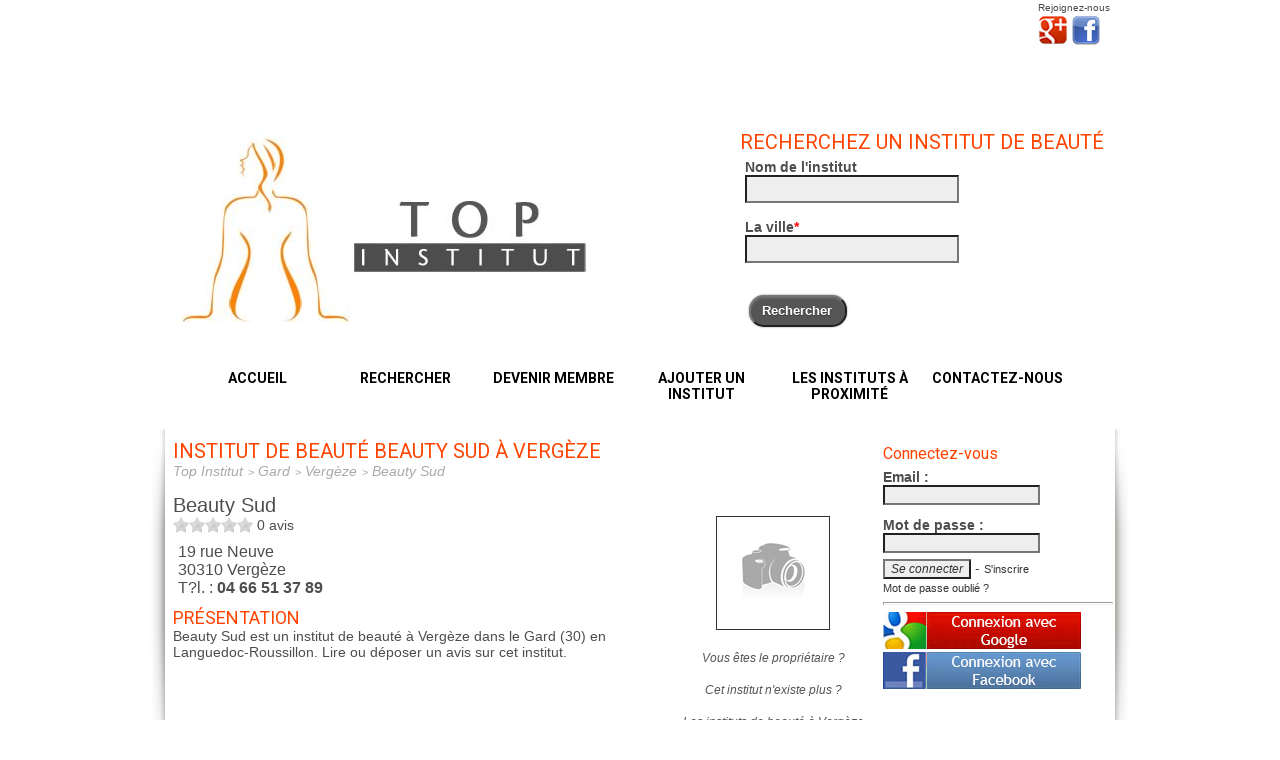

--- FILE ---
content_type: text/html
request_url: https://www.top-institut.fr/institut-de-beaute/beauty-sud-vergeze-30310.html
body_size: 7928
content:
<!DOCTYPE html> 
<html xmlns="http://www.w3.org/1999/xhtml" prefix="og: http://ogp.me/ns#" lang="fr">
<HEAD>
<TITLE>Beauty Sud à Vergèze</TITLE>
<link rel="shortcut icon" type="image/x-icon" href="/favicon.ico"/>
<meta http-equiv="Content-Type" content="text/html; charset=windows-1252"/>
<link href='https://fonts.googleapis.com/css?family=Roboto:400,500,700' rel='stylesheet' type='text/css'>
<meta name="description" content="Beauty Sud est un institut de beauté à Vergèze dans le Gard (30) en Languedoc-Roussillon. Lire ou déposer un avis sur cet institut."/>
<meta name="viewport" content="width=device-width, initial-scale=1">

<link rel="canonical" href="https://www.top-institut.fr/institut-de-beaute/beauty-sud-vergeze-30310.html" />
<meta property="og:title" content="Beauty Sud" />
<meta property="og:description" content="Beauty Sud est un institut de beauté à Vergèze dans le Gard (30) en Languedoc-Roussillon. Lire ou déposer un avis sur cet institut." />
<meta property="og:url" content="https://www.top-institut.fr/institut-de-beaute/beauty-sud-vergeze-30310.html" />
<meta property="og:image" content="https://www.top-institut.fr/images/logo.jpg" />
<meta property="og:locale" content="fr_FR" />
<meta property="og:site_name" content="Top Institut" />
<meta property="og:type" content="website"/>
<meta property="fb:app_id" content="258876890876094" /><link rel="stylesheet" href="/css/style.css"/>
<link rel="stylesheet" href="/css/colorbox.css"/>
<link rel="stylesheet" href="/css/bjqs.css" type="text/css" media="screen" />
<link href="https://plus.google.com/+Top-institutFr/" rel="publisher" />
<script src="/js/jquery.min.js"></script>
<script type="text/javascript" src="/js/jquery.autocomplete.js"></script>
<script src="/js/jquery.easy-ticker.js"></script>
<script src="/js/jquery.colorbox-min.js"></script>
<script src="/js/jquery.rateit.min.js"></script>
<script src="/js/script.js"></script>
<script src="/audiotel/audiotel.js"></script>
		<link rel="stylesheet" href="/css/slider.css" type="text/css" media="screen" />
		<script type="text/javascript" src="/js/jquery.easing.js"></script>
    <script type="text/javascript" src="/js/easing.compatibility.js"></script>
		<script type="text/javascript" src="/js/jquery.coda-slider.js"></script>
<script type="text/javascript" src="/js/jquery.textareaCounter.plugin.js"></script>
<script async src="https://pagead2.googlesyndication.com/pagead/js/adsbygoogle.js?client=ca-pub-5987335767779300"
     crossorigin="anonymous"></script>
<script async src="https://www.googletagmanager.com/gtag/js?id=G-XDTGPZW1WL"></script>
<script type="text/javascript" src="https://s.skimresources.com/js/272090X1757693.skimlinks.js"></script>
</HEAD>
<body>
  <!-- Google Tag Manager (noscript) -->
<noscript><iframe src="https://www.googletagmanager.com/ns.html?id=GTM-KMWRCVW4"
height="0" width="0" style="display:none;visibility:hidden"></iframe></noscript>
<!-- End Google Tag Manager (noscript) -->
<div id="super_container">
    <div id="container">
        <header>
            <div id="header_haut">
                    <div id="partage">Rejoignez-nous<br /><a href="https://plus.google.com/+Top-institutFr" target="_blank" title="Google+"><img src="/images/google-plus.png" alt="Top Institut sur Google Plus" style="border:0;width:30px;height:32px;"/></a>
                    <a href="https://www.facebook.com/top.institut" target="_blank" title="Facebook"><img src="/images/facebook-logo.png" alt="Top Institut sur Facebook" style="border:0;margin-left:0;width:30px;height:30px;"/></a></div>      
                    <div class="spacer"></div>
                    <div id="epithete">Trouvez, notez vos instituts de beauté</div>
              </div>
                  <div id="banniere">
                            <div id="logo"><a href="https://www.top-institut.fr/"><img src="/images/bandeau.jpg" alt="Top Institut"/></a></div>
                            <div id="recherche_haut">
                                <h2 class="titre">Recherchez un institut de beauté</h2>
                                <form action="/recherche_institut.html" method="get" name="rechercheForm" onsubmit="return validateRecherche();" enctype="multipart/form-data">
                                      <div class="ligne_recherche"><span class="intitule">Nom de l'institut</span><br /><input type="text" name="q" id="search_titre" value=""/></div>
                                      <div class="ligne_recherche"><span class="intitule">La ville<span style="color:#FF0000">*</span></span><br /><input type="text" name="v" value="" id="search_ville" required/></div>
                                      <div class="ligne_recherche"><br />&nbsp;<input type="submit" name="bouton" class="bouton" value="Rechercher"/></div>
                                </form>
                         	</div>

                <nav id="menu">
                    <ul>
                      <li><a href="/">Accueil</a></li>
                      <li><a href="/">Rechercher</a></li>
                      <li><a href="/creer-compte.html">Devenir membre</a></li>
                      <li><a href="/ajouter-un-institut-de-beaute.html">Ajouter un institut</a></li>
                      <li><a href="/geolocalisation-institut-de-beaute-estheticienne.html" class="geolocalise">Les instituts à proximité</a></li>
                      <li><a href="/contact-top-institut.html">Contactez-nous</a></li>
                    </ul>
                </nav> 
                  </div>	
        </header>
        <div id="contenu">
            <div id="contenu_page">
                <h1>Institut de beauté Beauty Sud à Vergèze</h1>
                <div class="spacer"></div><div id="fb-root"></div>
<script type="text/javascript">
$().ready(function() {
  $('#coda-slider-1').codaSlider({
       autoSlide: false,
       dynamicArrows:false,
       autoSlideInterval: 5000,
       autoSlideStopWhenClicked: true,
       dynamicTabsAlign:'left'
  });
var options = {
        'maxCharacterSize': 2000  ,
        'originalStyle': 'originalTextareaInfo',
        'warningStyle' : 'warningTextareaInfo',
        'warningNumber': 20,
        'displayFormat' : '#left caract&egrave;res restants sur #max max.'
};
$('#texte_avis').textareaCount(options);
});
</script>
<script type="text/javascript" src="https://maps.google.com/maps/api/js?sensor=true&language=fr"></script>
<script type="text/javascript" src="/gmap/util.js"></script>
<script type="text/javascript" src="/gmap/cartographie.js"></script>
<script type="text/javascript">(function(d, s, id) {
var js, fjs = d.getElementsByTagName(s)[0];
if (d.getElementById(id)) return;
js = d.createElement(s); js.id = id;
js.src = "//connect.facebook.net/fr_FR/all.js#xfbml=1&appId=258876890876094";
fjs.parentNode.insertBefore(js, fjs);
}(document, 'script', 'facebook-jssdk'));</script>
<div id="chemin">
<ol itemscope class="breadcrumb" itemtype="http://schema.org/BreadcrumbList">
<li itemprop="itemListElement" itemscope itemtype="http://schema.org/ListItem">
<a href="https://www.top-institut.fr/" itemprop="item"><span itemprop="name">Top Institut</span></a>
<meta itemprop="position" content="1" /></li><li itemprop="itemListElement" itemscope itemtype="http://schema.org/ListItem">
      <a href="https://www.top-institut.fr/departement-Gard.html" itemprop="item"><span itemprop="name">Gard</span></a>
      <meta itemprop="position" content="2" /></li><li itemprop="itemListElement" itemscope itemtype="http://schema.org/ListItem">
    <a href="https://www.top-institut.fr/les-instituts-de-beaute-a-vergeze-30310.html" itemprop="item"><span itemprop="name">Vergèze</span></a>
    <meta itemprop="position" content="3" /></li><li itemprop="itemListElement" itemscope itemtype="http://schema.org/ListItem">
<a href="https://www.top-institut.fr/institut-de-beaute/beauty-sud-vergeze-30310.html" itemprop="item"><span itemprop="name">Beauty Sud</span></a>
<meta itemprop="position" content="4" />
</li>
</ol>
</div><div itemscope itemtype="http://schema.org/LocalBusiness">
<div id="cadre_description">
      <div class="titre" itemprop="name">Beauty Sud</div>
                <div class="note">
                <div class="note_0"></div>&nbsp;<span>0</span> avis
        </div>
              <div class="coordonnees" itemprop="address" itemscope itemtype="http://schema.org/PostalAddress">
        <span itemprop="streetAddress">19 rue Neuve</span><br />
        <span itemprop="postalCode">30310</span> 
        <span itemprop="addressLocality">Vergèze</span><br />
                T?l. : <strong itemprop="telephone">04 66 51 37 89</strong><br />
          <div id="tarif"></div>      </div>

      <a name="Pr&eacute;sentation"></a>
      <h2>Pr&eacute;sentation</h2>
      <div class="description" itemprop="description">
      Beauty Sud est un institut de beauté à Vergèze dans le Gard (30) en Languedoc-Roussillon. Lire ou déposer un avis sur cet institut.      <ins class="adsbygoogle"
     style="display:block"
     data-ad-client="ca-pub-5987335767779300"
     data-ad-slot="3203397427"
     data-ad-format="auto"
     data-full-width-responsive="true"></ins>
<script>
     (adsbygoogle = window.adsbygoogle || []).push({});
</script>
      </div>
 
<div style="float:left;height:75px;width:100%;">
   </div>  
</div>

<div id="cadre_photo">
<div style="padding:0;margin:3px;"> <div class="fb-like" style="float:left;width:65px;" data-href="https://www.top-institut.fr/institut-de-beaute/beauty-sud-vergeze-30310.html" data-layout="button_count" data-width="55" data-show-faces="false"></div>
    &nbsp;<div class="g-plusone" style="float:left;width:65px;" data-size="medium"></div>
<script type="text/javascript">
  window.___gcfg = {lang: 'fr'};

  (function() {
    var po = document.createElement('script'); po.type = 'text/javascript'; po.async = true;
    po.src = 'https://apis.google.com/js/plusone.js';
    var s = document.getElementsByTagName('script')[0]; s.parentNode.insertBefore(po, s);
  })();
</script></div><div class="spacer"></div>      <img src="/images/photo_vide.jpg"/>
<br /><br />
<a href="/revendiquer-etablissement-1464.html" rel="nofollow" class="revendiquer">Vous &ecirc;tes le propri&eacute;taire ? </a>
<br /><br />
<span id="existePlus"><a href="" onclick="existePlus(1464);return false;" rel="nofollow">Cet institut n'existe plus ? </a></span>
<br /><br />
<a href="/les-instituts-de-beaute-a-vergeze-30310.html">Les instituts de beaut&eacute; &agrave; Vergèze</a><br /><br />
<div class="spacer"></div><div class="boutonAvis"><a href="/institut-de-beaute/beauty-sud-vergeze-30310.html#ecrire" style="color:#FFF;">Soyez le premier &agrave; laisser un avis</a></div><br /><br />
<div class="boutonAvis"><a href="/institut-de-beaute/beauty-sud-vergeze-30310.html#ecrire" style="color:#FFF;">Ecrire un avis</a></div><div class="spacer"></div><br /><br />
<a href="/itineraire.php?ID=c913303f392ffc643f7240b180602652" class="lien_itineraire" rel="nofollow" onclick="$('.lien_itineraire').colorbox({rel:'itineraire',iframe:true,width:890,height:650});"><img src="/images/itineraire.jpg" style="border:0;padding:0;margin:0 10px 0 0;" alt="Calculez l'itin&eacute;raire" align="left"> Voir l'itin&eacute;raire<br />jusqu'&agrave; cet &eacute;tablissement</a></div>
<div class="spacer"></div>
      <a name="Plan"></a>
        <h2 class="title">Plan d'acc&eacute;s</h2>
	<div id="map" class="div_map" style="float:left;width:100%;height:350px;"></div>
<script type="text/javascript">
  load("https://www.top-institut.fr/gmap/", "etablissementXml.php?id=1464", '43.7414348', '4.2191091', "16", google.maps.MapTypeId.ROADMAP) 
</script> 
<div class="spacer"></div>
      <h3>Statistiques</h3>
      <div class="description">
      L'institut de beaut&eacute; Beauty Sud de Vergèze a &eacute;t&eacute; ajout&eacute; sur notre site le 28 octobre 2012.<br />Il a &eacute;t&eacute; vu par 24 visiteurs diff?rents.      </div> 
<div class="spacer"></div>
<div class="titre_avis"><h2>Pas encore d'avis de membre Top Institut</h2><div class="ecrire"><a href="/institut-de-beaute/beauty-sud-vergeze-30310.html#ecrire">Ecrire un avis</a></div></div><div class="spacer"></div><a name="ecrire"></a>
<form action="/ajoute_avis.html" method="post" name="avisForm" onsubmit="return validateRequiredForm(this);" enctype="multipart/form-data">
<input type="hidden" name="idEtablissement" value="c913303f392ffc643f7240b180602652"/>
<div id="avis">
  <h2>D&eacute;posez un avis sur cet institut </h2>
  <h3>Votre commentaire est pr&eacute;cieux pour les autres visiteurs. Merci !</h3>
  <p style="font-weight:bold;">Nous vous remercions de ne pas &eacute;crire tout en majuscule et de <u>soigner votre orthographe</u>, les avis en langage SMS seront automatiquement supprim&eacute;s.</p>
  <div id="avis_gauche"><strong>Titre de votre avis</strong><br />
        <input type="text" name="titre" class="titre" value="" required="Titre de votre avis"><br />
                <strong>Votre commentaire</strong><br />
        <textarea cols="50" rows="5" name="avis" id="texte_avis" required="Avis"></textarea><br />
          </div>
  <div id="avis_droite">
        <div id="my_name">
              <input type="text" name="name" value="" />
        </div>
        <div class="ligne">
              <div class="intitule">Accueil : </div><input type="hidden" id="note_accueil" required="Note Accueil" value="" name="note_accueil"/><div id="rate_accueil"></div>
        </div>
        
        <div class="ligne">
            <div class="intitule">Qualit&eacute; : </div><input type="hidden" id="note_qualite" required="Note Qualit&eacute;" value="" name="note_qualite"/><div id="rate_qualite"></div>
        </div>
        
        <div class="ligne">
            <div class="intitule">Choix : </div><input type="hidden" id="note_choix" required="Note Choix" value="" name="note_choix"/><div id="rate_choix"></div>
        </div>
        
        <div class="ligne">
            <div class="intitule">Prix : </div><input type="hidden" id="note_prix" required="Note Prix" value="" name="note_prix"/><div id="rate_prix"></div>
        </div>
        
        <div class="ligne">
            <div class="intitule">Cadre : </div><input type="hidden" id="note_cadre" required="Note Cadre" value="" name="note_cadre"/><div id="rate_cadre"></div>
        </div>
        
        <div class="ligne">
            <div class="intitule">Propret&eacute; : </div><input type="hidden" id="note_proprete" required="Note Propret&eacute;" value="" name="note_proprete"/><div id="rate_proprete"></div>
        </div>
  </div>
        <div class="spacer"></div>
  <div class="ligne" style="float:left;width:330px;">
            <span class="intitule">Email</span>
            <span id="champ"><input type="text" name="email" id="email" size="30" required="Email" format="email" value=""/></span>
  </div>
    <div class="ligne" style="float:right;width:330px;">
            <span class="intitule" style="width:180px;">Pseudo</span>
            <span id="champ"><input type="text" name="pseudo" id="pseudo" required="Pseudo" value=""/></span>
  </div>  
  <div class="ligne" style="float:left;width:100%;">
  <u>Un lien de validation sera envoy&eacute; sur votre email afin de valider votre avis.</u>
  </div>
  <div class="ligne" style="width:300px;">
            <span class="intitule">Mot de passe</span>
            <span id="champ"><input type="password" name="motdepasse" id="motdepasse" required="Mot de passe"/></span>
  </div>
  <div class="ligne" style="float:right;width:330px;">
            <span class="intitule" style="width:180px;">Confirmez le mot de passe</span>
            <span id="champ"><input type="password" name="confirme_motdepasse" required="Confirmation du mot de passe" id="confirme_motdepasse"/></span>
  </div><div class="spacer"></div>
<div class="spacer"></div>
	<div class="ligne">
            <span class="intitule">Localisation</span><span id="champ">
                       <select name="numero" style="width:230px;" onblur="chargementVillesMenu(this.options[this.selectedIndex].value);">
            <option value="">Choisissez votre d&eacute;partement</option>
            <option value="01" >01 - Ain</option><option value="02" >02 - Aisne</option><option value="03" >03 - Allier</option><option value="04" >04 - Alpes-de-Haute-Provence</option><option value="05" >05 - Hautes-Alpes</option><option value="06" >06 - Alpes-Maritimes</option><option value="07" >07 - Ardèche</option><option value="08" >08 - Ardennes</option><option value="09" >09 - Ariège</option><option value="10" >10 - Aube</option><option value="11" >11 - Aude</option><option value="12" >12 - Aveyron</option><option value="13" >13 - Bouches-du-Rhône</option><option value="14" >14 - Calvados</option><option value="15" >15 - Cantal</option><option value="16" >16 - Charente</option><option value="17" >17 - Charente-Maritime</option><option value="18" >18 - Cher</option><option value="19" >19 - Corrèze</option><option value="20" >20 - Corse</option><option value="21" >21 - Côte-d’Or</option><option value="22" >22 - Côtes-d'Armor</option><option value="23" >23 - Creuse</option><option value="24" >24 - Dordogne</option><option value="25" >25 - Doubs</option><option value="26" >26 - Drôme</option><option value="27" >27 - Eure</option><option value="28" >28 - Eure-et-Loir</option><option value="29" >29 - Finistère</option><option value="30" >30 - Gard</option><option value="31" >31 - Haute-Garonne</option><option value="32" >32 - Gers</option><option value="33" >33 - Gironde</option><option value="34" >34 - Hérault</option><option value="35" >35 - Ille-et-Vilaine</option><option value="36" >36 - Indre</option><option value="37" >37 - Indre-et-Loire</option><option value="38" >38 - Isère</option><option value="39" >39 - Jura</option><option value="40" >40 - Landes</option><option value="41" >41 - Loir-et-Cher</option><option value="42" >42 - Loire</option><option value="43" >43 - Haute-Loire</option><option value="44" >44 - Loire-Atlantique</option><option value="45" >45 - Loiret</option><option value="46" >46 - Lot</option><option value="47" >47 - Lot-et-Garonne</option><option value="48" >48 - Lozère</option><option value="49" >49 - Maine-et-Loire</option><option value="50" >50 - Manche</option><option value="51" >51 - Marne</option><option value="52" >52 - Haute-Marne</option><option value="53" >53 - Mayenne</option><option value="54" >54 - Meurthe-et-Moselle</option><option value="55" >55 - Meuse</option><option value="56" >56 - Morbihan</option><option value="57" >57 - Moselle</option><option value="58" >58 - Nièvre</option><option value="59" >59 - Nord</option><option value="60" >60 - Oise</option><option value="61" >61 - Orne</option><option value="62" >62 - Pas-de-Calais</option><option value="63" >63 - Puy-de-Dôme</option><option value="64" >64 - Pyrénées-Atlantiques</option><option value="65" >65 - Hautes-Pyrénées</option><option value="66" >66 - Pyrénées-Orientales</option><option value="67" >67 - Bas-Rhin</option><option value="68" >68 - Haut-Rhin</option><option value="69" >69 - Rhône</option><option value="70" >70 - Haute-Saône</option><option value="71" >71 - Saône-et-Loire</option><option value="72" >72 - Sarthe</option><option value="73" >73 - Savoie</option><option value="74" >74 - Haute-Savoie</option><option value="75" >75 - Paris</option><option value="76" >76 - Seine-Maritime</option><option value="77" >77 - Seine-et-Marne</option><option value="78" >78 - Yvelines</option><option value="79" >79 - Deux-Sèvres</option><option value="80" >80 - Somme</option><option value="81" >81 - Tarn</option><option value="82" >82 - Tarn-et-Garonne</option><option value="83" >83 - Var</option><option value="84" >84 - Vaucluse</option><option value="85" >85 - Vendée</option><option value="86" >86 - Vienne</option><option value="87" >87 - Haute-Vienne</option><option value="88" >88 - Vosges</option><option value="89" >89 - Yonne</option><option value="90" >90 - Territoire-de-Belfort</option><option value="91" >91 - Essonne</option><option value="92" >92 - Hauts-de-Seine</option><option value="93" >93 - Seine-Saint-Denis</option><option value="94" >94 - Val-de-Marne</option><option value="95" >95 - Val-d’Oise</option><option value="971" >971 - Guadeloupe</option><option value="972" >972 - Martinique</option><option value="973" >973 - Guyane</option><option value="974" >974 - Réunion</option><option value="976" >976 - Mayotte</option><option value="975" >975 - Saint-Pierre-et-Miquelon</option>          </select>
          </span>
            <span id="champ">
             <select name="idVille" style="width:230px;" id="select_ville" required="Ville">
              <option value="">Choisissez votre ville</option>
                          </select>
            </span>
  </div>  <div class="spacer"></div>
          <input type="submit" name="bouton_avis" class="bouton" value="Valider votre avis"/>
    
</div>
</form>
</div>
<br /></div>
<div id="contenu_droite">
                    <div id="cadre_connecte">
    <form action="/connexion.php" method="POST">
    <h3>Connectez-vous </h3>
    <div class="ligne"><span class="intitule">Email :</span><span class="champ"><input type="text" name="email" value=""/></span></div>
    <div class="spacer"></div>
    <div class="ligne"><span class="intitule">Mot de passe :</span><span class="champ"><input type="password" name="password"/></span></div>
    <div class="spacer"></div>
    <input type="submit" value="Se connecter"/> - <a href="/creer-compte.html">S'inscrire</a>
    <br />
    <a href="/mot-de-passe-oublie.html" class="contact">Mot de passe oublié ?</a>
    <hr style="height:1px;color:#333;"/>
    <a href="/google-auth/index.php" onclick="popup(this.href,'GOOGLE','500','550','');return false;"><img src="/images/google_button.jpg" alt="Connexion avec Google" style="border:0;width:198px;height:37px;"/></a>
    <a href="/connexion_facebook.php" onclick="popup(this.href,'FACEBOOK','450','300','');return false;"><img src="/images/facebook_button.jpg" alt="Connexion avec Facebook" style="border:0;width:198px;height:37px;"/></a><br />
    <!--a href="/registration_facebook.php" class="registration_facebook">Je m'inscris avec Facebook</a-->
    </form>
 
</div>                  <div class="cadre_droite">
                    <img src="/images/jules-prenom-bois-personnalise.jpg" alt="Pr&eacute;nom en bois personnsalis&eacute;" style="width:100%" />
                  <div style="color: #858585; text-align:center;"><a  href="https://www.atelier-aubin.fr/" target=_blank>L'Atelier d'Aubin</a><br /><a href="https://www.atelier-aubin.fr/" style="font-size:11px;">Pr&eacute;noms et d&eacute;corations en bois fait main, hautement personnalisable.</a></div>
                  </div>
                  <hr />
                  <div class="cadre_droite" style="margin:0"><a href="/geolocalisation-institut-de-beaute-estheticienne.html" class="geolocalise"><h3>G&eacute;olocalisation des instituts de beaut&eacute;</h3><br />
                  Les professionnels de l'esth&eacute;tique autour de vous !</a></div>
                  <div class="cadre_droite" style="margin:0"><h3>Les villes &agrave; proximit&eacute;</h3><br /><p>Trouvez un institut dans les villes avoisinantes :</p><ul class="liste_ville"><li><a href="/les-instituts-de-beaute-a-lunel-34400.html">Lunel (11)</a></li><li><a href="/les-instituts-de-beaute-a-vauvert-30600.html">Vauvert (2)</a></li><li><a href="/les-instituts-de-beaute-a-milhaud-30540.html">Milhaud (4)</a></li><li><a href="/les-instituts-de-beaute-a-marsillargues-34590.html">Marsillargues (3)</a></li><li><a href="/les-instituts-de-beaute-a-vergeze-30310.html">Vergèze (2)</a></li><li><a href="/les-instituts-de-beaute-a-aimargues-30470.html">Aimargues (2)</a></li><li><a href="/les-instituts-de-beaute-a-calvisson-30420.html">Calvisson (2)</a></li><li><a href="/les-instituts-de-beaute-a-beauvoisin-30640.html">Beauvoisin (1)</a></li><li><a href="/les-instituts-de-beaute-a-uchaud-30620.html">Uchaud (2)</a></li><li><a href="/les-instituts-de-beaute-a-bernis-30620.html">Bernis (2)</a></li></ul></div>                  <div class="cadre_droite" style="margin:0"><a href="referencer-un-institut-de-beaute.html" class="titre"><h3>Ajoutez un ou votre &eacute;tablissement</h3><br />
                  <p>Vous connaissez un institut qui n'est pas r&eacute;f&eacute;renc&eacute; sur notre portail, n'h&eacute;sitez pas &agrave; l'ajouter !</p></a></div>
                  <div class="cadre_droite" style="margin:0"><a href="referencer-un-institut-de-beaute.html" class="titre"><h3>Vous &ecirc;tes esth&eacute;ticienne &agrave; domicile</h3><br />
                  <p>Enregistrez vous comme professionnel de l'esth&eacute;tique et faites vous connaitre !</p></a></div>
                  <div class="cadre_droite" style="margin:0"><a href="/votre-avis-sur-institut-de-beaute.html" class="titre" id="ouverture"><h3>Donnez votre avis</h3><br />
                  <p>Vous avez appr&eacute;ci&eacute; ou pas un institut, partagez votre exp&eacute;rience aux autres</p></a></div>
<!-- Annonce responsive -->
<ins class="adsbygoogle"
     style="display:block"
     data-ad-client="ca-pub-5987335767779300"
     data-ad-slot="3203397427"
     data-ad-format="auto"
     data-full-width-responsive="true"></ins>
<script>
     (adsbygoogle = window.adsbygoogle || []).push({});
</script>
                 </div>
</div>
</div>
    <footer>
        <div class="contenu_footer">
            <ul>
                <li><a href="">Cr&eacute;dits</a></li>
                <li><a href="/mentions_legales.html">Conditions G&eacute;n&eacute;rales & Mentions l&eacute;gales</a></li>
                <li><a href="/contact-top-institut.html">Contactez-nous</a><hr style="height:1px;"/></li>
                <li><a href="/les-instituts-de-beaute-a-paris-75000.html">Paris</a></li><li><a href="/les-instituts-de-beaute-a-marseille-13000.html">Marseille</a></li>            </ul>
            <ul>
            <li><a href="/les-instituts-de-beaute-a-lyon-69000.html">Lyon</a></li><li><a href="/les-instituts-de-beaute-a-toulouse-31000.html">Toulouse</a></li><li><a href="/les-instituts-de-beaute-a-nice-06000.html">Nice</a></li><li><a href="/les-instituts-de-beaute-a-strasbourg-67000.html">Strasbourg</a></li><li><a href="/les-instituts-de-beaute-a-nantes-44000.html">Nantes</a></li>            </ul>
            <ul>
            <li><a href="/les-instituts-de-beaute-a-bordeaux-33000.html">Bordeaux</a></li><li><a href="/les-instituts-de-beaute-a-montpellier-34000.html">Montpellier</a></li><li><a href="/les-instituts-de-beaute-a-saint-etienne-42000.html">Saint Étienne</a></li><li><a href="/les-instituts-de-beaute-a-rennes-35000.html">Rennes</a></li><li><a href="/les-instituts-de-beaute-a-le-havre-76600.html">Le Havre</a></li>            </ul>
            <ul class="last">
            <li><a href="/les-instituts-de-beaute-a-reims-51100.html">Reims</a></li><li><a href="/les-instituts-de-beaute-a-lille-59000.html">Lille</a></li><li><a href="/les-instituts-de-beaute-a-toulon-83000.html">Toulon</a></li><li><a href="/les-instituts-de-beaute-a-grenoble-38000.html">Grenoble</a></li><li><a href="/les-instituts-de-beaute-a-brest-29200.html">Brest</a></li>            </ul>
        </div>
        <div class="credit">&copy; Top Institut - 2026</div>
    </footer>
</div>

<script type="text/javascript">
  $(document).ready(function() {
    $('#rate_accueil').rateit({ max: 5, step: 1, backingfld: '#note_accueil' });
    $('#rate_qualite').rateit({ max: 5, step: 1, backingfld: '#note_qualite' });
    $('#rate_choix').rateit({ max: 5, step: 1, backingfld: '#note_choix' });
    $('#rate_prix').rateit({ max: 5, step: 1, backingfld: '#note_prix' });
    $('#rate_cadre').rateit({ max: 5, step: 1, backingfld: '#note_cadre' });
    $('#rate_proprete').rateit({ max: 5, step: 1, backingfld: '#note_proprete' });
  	$("#search_ville").autocomplete({
        url: '/ajax/get_ville.php',
    		minChars: 3,
    		mustMatch: false,
    		selectFirst:true,
    		maxItemsToShow:21,
    		delay:200
    	});
    $(".connexion_facebook").colorbox({
          rel:'lg_facebook',
          iframe:true,
          width:'700px',
          height:'400px',
          transition:'fade'
    });

    $(".geolocalise").colorbox({
          rel:'nofollow',
          overlayClose : false,
          escKey : false,
          iframe:true,
          width:'760px',
          height:'630px',
          transition:'none'
    });
    $(".popin").colorbox({
          width:'750px',
          height:'550px',
          transition:'none'
    });
    $(".revendiquer").colorbox({
          rel:'revendiquer',
          iframe:true,
          width:'700px',
          height:'625px',
          transition:'fade'
    });
    $(".zoom").colorbox({
          rel:'grande',
          transition:'fade'
          });

    $(".contact").colorbox({
          iframe:true,
          width:'520px',
          height:'395px',
          transition:'none'
    });
    $('#avis-slide').easyTicker({
            direction: 'up',
            easing: 'swing',
            speed: 'slow',
            interval: 7000,
            height: 'auto',
            visible: 6,
            mousePause: 1,
            controls:{
                    up: '#bouton-up',
                    down: '#bouton-down',
                    toggle: ''
            }
    });
    $('a').click(function() {
    	var href = $(this).attr('href');
    	if (href.indexOf('http://') != -1 || href.indexOf('https://') != -1) {
    		var host = href.substr(href.indexOf(':')+3);
    		if (host.indexOf('/') != -1) {
    			host = host.substring(0, host.indexOf('/'));
    		}
    		if (host != window.location.host) {
    			window.open(href);
    			return false;
    		}
    	}
    });
  });
</script>

</BODY>
</HTML>


--- FILE ---
content_type: text/html; charset=utf-8
request_url: https://accounts.google.com/o/oauth2/postmessageRelay?parent=https%3A%2F%2Fwww.top-institut.fr&jsh=m%3B%2F_%2Fscs%2Fabc-static%2F_%2Fjs%2Fk%3Dgapi.lb.en.2kN9-TZiXrM.O%2Fd%3D1%2Frs%3DAHpOoo_B4hu0FeWRuWHfxnZ3V0WubwN7Qw%2Fm%3D__features__
body_size: 159
content:
<!DOCTYPE html><html><head><title></title><meta http-equiv="content-type" content="text/html; charset=utf-8"><meta http-equiv="X-UA-Compatible" content="IE=edge"><meta name="viewport" content="width=device-width, initial-scale=1, minimum-scale=1, maximum-scale=1, user-scalable=0"><script src='https://ssl.gstatic.com/accounts/o/2580342461-postmessagerelay.js' nonce="sA_ncscWHMl1ym4C1tEOJg"></script></head><body><script type="text/javascript" src="https://apis.google.com/js/rpc:shindig_random.js?onload=init" nonce="sA_ncscWHMl1ym4C1tEOJg"></script></body></html>

--- FILE ---
content_type: text/html; charset=utf-8
request_url: https://www.google.com/recaptcha/api2/aframe
body_size: 267
content:
<!DOCTYPE HTML><html><head><meta http-equiv="content-type" content="text/html; charset=UTF-8"></head><body><script nonce="b0M-5mBplZ7MPSd6V-dGJw">/** Anti-fraud and anti-abuse applications only. See google.com/recaptcha */ try{var clients={'sodar':'https://pagead2.googlesyndication.com/pagead/sodar?'};window.addEventListener("message",function(a){try{if(a.source===window.parent){var b=JSON.parse(a.data);var c=clients[b['id']];if(c){var d=document.createElement('img');d.src=c+b['params']+'&rc='+(localStorage.getItem("rc::a")?sessionStorage.getItem("rc::b"):"");window.document.body.appendChild(d);sessionStorage.setItem("rc::e",parseInt(sessionStorage.getItem("rc::e")||0)+1);localStorage.setItem("rc::h",'1770116002998');}}}catch(b){}});window.parent.postMessage("_grecaptcha_ready", "*");}catch(b){}</script></body></html>

--- FILE ---
content_type: text/xml
request_url: https://www.top-institut.fr/gmap/etablissementXml.php?id=1464
body_size: 187
content:
<?xml version="1.0" encoding="UTF-8"?>
<markers nb="1" req="">
<marker id="1464" id_md5="c913303f392ffc643f7240b180602652" type="0" titre="Beauty Sud" lng="4.2191091" lat="43.7414348" adresse="19 rue Neuve" adresse2="" cp="30310" ville="Vergèze" page_detail="/institut-de-beaute/beauty-sud-vergeze-30310.html"/>
</markers>